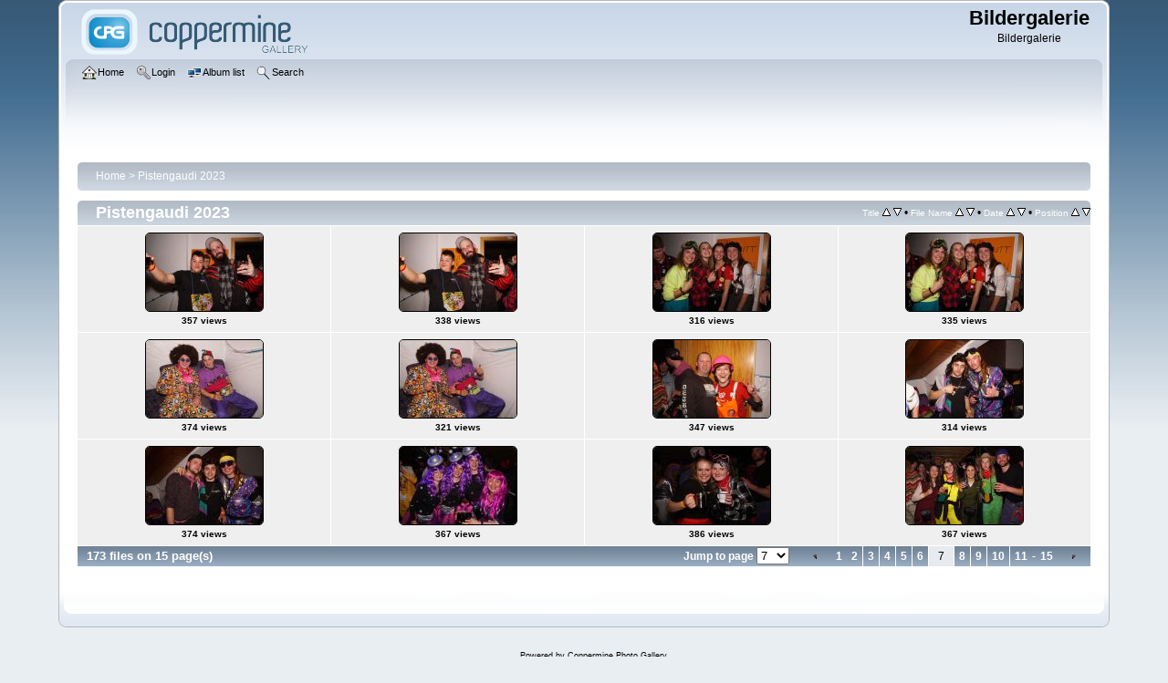

--- FILE ---
content_type: text/html; charset=utf-8
request_url: http://schollacher.de/thumbnails.php?album=1&page=7
body_size: 23756
content:
<!DOCTYPE html PUBLIC "-//W3C//DTD XHTML 1.0 Transitional//EN" "http://www.w3.org/TR/xhtml1/DTD/xhtml1-transitional.dtd">

<html xmlns="http://www.w3.org/1999/xhtml" xml:lang="en" lang="en" dir="ltr">
<head>
<meta http-equiv="Content-Type" content="text/html; charset=utf-8" />
<meta http-equiv="Pragma" content="no-cache" />
<title>Pistengaudi 2023 - Bildergalerie</title>

<link rel="stylesheet" href="css/coppermine.css" type="text/css" />
<link rel="stylesheet" href="themes/curve/style.css" type="text/css" />
<link rel="shortcut icon" href="favicon.ico" />
<script type="text/javascript">
/* <![CDATA[ */
    var js_vars = {"site_url":"http:\/\/schollacher.de","debug":false,"icon_dir":"images\/icons\/","lang_close":"Close","icon_close_path":"images\/icons\/close.png","sort_vars":{"aid":1,"page":7,"sort_name":"File Name","sort_title":"Title","sort_date":"Date","sort_position":"Position","sort_ta":"Sort by title ascending","sort_td":"Sort by title descending","sort_na":"Sort by name ascending","sort_nd":"Sort by name descending","sort_da":"Sort by date ascending","sort_dd":"Sort by date descending","sort_pa":"Sort by position ascending","sort_pd":"Sort by position descending"}};
/* ]]> */
</script>
<script type="text/javascript" src="js/jquery-1.12.4.js"></script>
<script type="text/javascript" src="js/jquery-migrate-1.4.1.js"></script>
<script type="text/javascript" src="js/scripts.js"></script>
<script type="text/javascript" src="js/jquery.greybox.js"></script>
<script type="text/javascript" src="js/jquery.elastic.js"></script>
<script type="text/javascript" src="js/thumbnails.js"></script>

</head>
<body>
    
    <div id="cpg_logo_block_outer">
        <div class="cpg_logo_block_inner">
            <div id="cpg_logo_block_logo">
                <a href="index.php">
                    <img src="themes/curve/images/coppermine-logo.png" border="0" width="260" height="60" alt="" />
                </a>
            </div>
            <div id="cpg_logo_block_name">
                <h1>Bildergalerie</h1>
                <h3>Bildergalerie</h3>
            </div>
            <div class="clearer"></div>
        </div>
    </div>
    <div id="cpg_header_block_outer">
        <div class="cpg_header_block_inner">
            <div id="main_menu">
                    <ul class="dropmenu">
          
                        <!-- BEGIN home -->
                        <li>
                            <a href="index.php" title="Go to the home page" class="firstlevel" ><span class="firstlevel"><img src="images/icons/home.png" border="0" alt="" width="16" height="16" class="icon" />Home</span></a>
                            
                        </li>
                        <!-- END home -->
                        
                        
                        
                        <!-- BEGIN login -->
                        <li>
                            <a href="login.php?referer=thumbnails.php%3Falbum%3D1%26page%3D7" title="Log me in"  class="firstlevel" ><span class="firstlevel"><img src="images/icons/login.png" border="0" alt="" width="16" height="16" class="icon" />Login</span></a>
                        </li>
                        <!-- END login -->
                        
</ul>
                    <ul class="dropmenu">
          
                        
                        <!-- BEGIN album_list -->
                        <li>
                            <a href="index.php?cat=0" title="Go to the album list" class="firstlevel" ><span class="firstlevel"><img src="images/icons/alb_mgr.png" border="0" alt="" width="16" height="16" class="icon" />Album list</span></a>
                            <ul>
                                <!-- BEGIN lastup -->
                                <li>
                                    <a href="thumbnails.php?album=lastup&amp;cat=-1" title="Show most recent uploads" rel="nofollow"><span><img src="images/icons/last_uploads.png" border="0" alt="" width="16" height="16" class="icon" />Last uploads</span></a>
                                </li>
                                <!-- END lastup -->
                                <!-- BEGIN lastcom -->
                                <li>
                                    <a href="thumbnails.php?album=lastcom&amp;cat=-1" title="Show most recent comments" rel="nofollow"><span><img src="images/icons/comment.png" border="0" alt="" width="16" height="16" class="icon" />Last comments</span></a>
                                </li>
                                <!-- END lastcom -->
                                <!-- BEGIN topn -->
                                <li>
                                    <a href="thumbnails.php?album=topn&amp;cat=-1" title="Show most viewed items" rel="nofollow"><span><img src="images/icons/most_viewed.png" border="0" alt="" width="16" height="16" class="icon" />Most viewed</span></a>
                                </li>
                                <!-- END topn -->
                                <!-- BEGIN toprated -->
                                <li>
                                    <a href="thumbnails.php?album=toprated&amp;cat=-1" title="Show top rated items" rel="nofollow"><span><img src="images/icons/top_rated.png" border="0" alt="" width="16" height="16" class="icon" />Top rated</span></a>
                                </li>
                                <!-- END toprated -->
                                <!-- BEGIN favpics -->
                                <li>
                                    <a href="thumbnails.php?album=favpics" title="Go to my favorites" rel="nofollow"><span><img src="images/icons/favorites.png" border="0" alt="" width="16" height="16" class="icon" />My Favorites</span></a>
                                </li>
                                <!-- END favpics -->
                            </ul>
                        </li>
                        <!-- END album_list -->
                        <!-- BEGIN search -->
                        <li>
                            <a href="search.php" title="Search the gallery"  class="firstlevel" ><span class="firstlevel"><img src="images/icons/search.png" border="0" alt="" width="16" height="16" class="icon" />Search</span></a>
                        </li>
                        <!-- END search -->
</ul>
                    
            </div><!-- Begin IE7 support --><img src="images/spacer.gif" class="menuheight" alt="" /><!-- End IE7 support -->
            <div class="clearer"></div>
            
        </div>
    </div>
    <div id="cpg_main_block_outer">
        <div class="cpg_main_block_inner">
            
<!-- Start standard table -->
<table align="center" width="100%" cellspacing="1" cellpadding="0" class="maintable ">

        <tr>
            <td colspan="3" align="left">
                <div class="cpg_starttable_outer">
                    <div class="cpg_starttable_inner">
                        <table width="100%" cellpadding="0" cellspacing="0" border="0">
                            <tr>
                                <td class="statlink">
                                    <a href="index.php">Home</a> > <a href="thumbnails.php?album=1">Pistengaudi 2023</a>
                                </td>
                                <td class="statlink">
                                    <img src="images/spacer.gif" width="1" height="25" border="0" alt="" />
                                </td>
                            </tr>
                        </table>
                    </div>
                </div>
            </td>
        </tr>
</table>
<!-- End standard table -->

        <img src="images/spacer.gif" width="1" height="7" border="" alt="" /><br />

<!-- Start standard table -->
<table align="center" width="100%" cellspacing="1" cellpadding="0" class="maintable ">
        <tr>
                <td class="" colspan="4">
                    <div class="cpg_starttable_outer">
                        <div class="cpg_starttable_inner">
                            
        <table width="100%" cellpadding="0" cellspacing="0" border="0">
            <tr>
                <td style="vertical-align:top" class="statlink">
                    <h2>Pistengaudi 2023</h2>
                </td>
                <td style="text-align:right;" class="sortorder_cell" id="sortorder_cell">

                    <!-- Use JavaScript to display the sorting options only to humans, but hide them from search engines to avoid double-content indexing (js/thumbnails.js) -->
                </td>
            </tr>
        </table>

                        </div>
                    </div>
                </td>
        </tr>

        <tr>

        <td valign="top" class="thumbnails" width ="25%" align="center">
                <table width="100%" cellpadding="0" cellspacing="0">
                        <tr>
                                <td align="center">
                                        <a href="displayimage.php?album=1&amp;pid=85#top_display_media"><img src="albums/userpics/10001/1/thumb_Foto_20_02_232C_23_25_05.jpg" class="image thumbnail" width="128" height="85" border="0" alt="Foto_20_02_232C_23_25_05.jpg" title="Filename=Foto_20_02_232C_23_25_05.jpg
Filesize=250KiB
Dimensions=2048x1365
Date added=Mar 05, 2023" /><br /></a>
                                        <span class="thumb_title thumb_title_views">357 views</span>
                                        
                                </td>
                        </tr>
                </table>
        </td>

        <td valign="top" class="thumbnails" width ="25%" align="center">
                <table width="100%" cellpadding="0" cellspacing="0">
                        <tr>
                                <td align="center">
                                        <a href="displayimage.php?album=1&amp;pid=87#top_display_media"><img src="albums/userpics/10001/1/thumb_Foto_20_02_232C_23_25_07.jpg" class="image thumbnail" width="128" height="85" border="0" alt="Foto_20_02_232C_23_25_07.jpg" title="Filename=Foto_20_02_232C_23_25_07.jpg
Filesize=259KiB
Dimensions=2048x1365
Date added=Mar 05, 2023" /><br /></a>
                                        <span class="thumb_title thumb_title_views">338 views</span>
                                        
                                </td>
                        </tr>
                </table>
        </td>

        <td valign="top" class="thumbnails" width ="25%" align="center">
                <table width="100%" cellpadding="0" cellspacing="0">
                        <tr>
                                <td align="center">
                                        <a href="displayimage.php?album=1&amp;pid=88#top_display_media"><img src="albums/userpics/10001/1/thumb_Foto_20_02_232C_23_26_04.jpg" class="image thumbnail" width="128" height="85" border="0" alt="Foto_20_02_232C_23_26_04.jpg" title="Filename=Foto_20_02_232C_23_26_04.jpg
Filesize=265KiB
Dimensions=2048x1365
Date added=Mar 05, 2023" /><br /></a>
                                        <span class="thumb_title thumb_title_views">316 views</span>
                                        
                                </td>
                        </tr>
                </table>
        </td>

        <td valign="top" class="thumbnails" width ="25%" align="center">
                <table width="100%" cellpadding="0" cellspacing="0">
                        <tr>
                                <td align="center">
                                        <a href="displayimage.php?album=1&amp;pid=89#top_display_media"><img src="albums/userpics/10001/1/thumb_Foto_20_02_232C_23_26_06.jpg" class="image thumbnail" width="128" height="85" border="0" alt="Foto_20_02_232C_23_26_06.jpg" title="Filename=Foto_20_02_232C_23_26_06.jpg
Filesize=277KiB
Dimensions=2048x1365
Date added=Mar 05, 2023" /><br /></a>
                                        <span class="thumb_title thumb_title_views">335 views</span>
                                        
                                </td>
                        </tr>
                </table>
        </td>

        </tr>
        <tr>

        <td valign="top" class="thumbnails" width ="25%" align="center">
                <table width="100%" cellpadding="0" cellspacing="0">
                        <tr>
                                <td align="center">
                                        <a href="displayimage.php?album=1&amp;pid=90#top_display_media"><img src="albums/userpics/10001/1/thumb_Foto_20_02_232C_23_26_19.jpg" class="image thumbnail" width="128" height="85" border="0" alt="Foto_20_02_232C_23_26_19.jpg" title="Filename=Foto_20_02_232C_23_26_19.jpg
Filesize=407KiB
Dimensions=2048x1365
Date added=Mar 05, 2023" /><br /></a>
                                        <span class="thumb_title thumb_title_views">374 views</span>
                                        
                                </td>
                        </tr>
                </table>
        </td>

        <td valign="top" class="thumbnails" width ="25%" align="center">
                <table width="100%" cellpadding="0" cellspacing="0">
                        <tr>
                                <td align="center">
                                        <a href="displayimage.php?album=1&amp;pid=92#top_display_media"><img src="albums/userpics/10001/1/thumb_Foto_20_02_232C_23_26_26.jpg" class="image thumbnail" width="128" height="85" border="0" alt="Foto_20_02_232C_23_26_26.jpg" title="Filename=Foto_20_02_232C_23_26_26.jpg
Filesize=398KiB
Dimensions=2048x1365
Date added=Mar 05, 2023" /><br /></a>
                                        <span class="thumb_title thumb_title_views">321 views</span>
                                        
                                </td>
                        </tr>
                </table>
        </td>

        <td valign="top" class="thumbnails" width ="25%" align="center">
                <table width="100%" cellpadding="0" cellspacing="0">
                        <tr>
                                <td align="center">
                                        <a href="displayimage.php?album=1&amp;pid=91#top_display_media"><img src="albums/userpics/10001/1/thumb_Foto_20_02_232C_23_27_01.jpg" class="image thumbnail" width="128" height="85" border="0" alt="Foto_20_02_232C_23_27_01.jpg" title="Filename=Foto_20_02_232C_23_27_01.jpg
Filesize=317KiB
Dimensions=2048x1365
Date added=Mar 05, 2023" /><br /></a>
                                        <span class="thumb_title thumb_title_views">347 views</span>
                                        
                                </td>
                        </tr>
                </table>
        </td>

        <td valign="top" class="thumbnails" width ="25%" align="center">
                <table width="100%" cellpadding="0" cellspacing="0">
                        <tr>
                                <td align="center">
                                        <a href="displayimage.php?album=1&amp;pid=93#top_display_media"><img src="albums/userpics/10001/1/thumb_Foto_20_02_232C_23_27_37.jpg" class="image thumbnail" width="128" height="85" border="0" alt="Foto_20_02_232C_23_27_37.jpg" title="Filename=Foto_20_02_232C_23_27_37.jpg
Filesize=279KiB
Dimensions=2048x1365
Date added=Mar 05, 2023" /><br /></a>
                                        <span class="thumb_title thumb_title_views">314 views</span>
                                        
                                </td>
                        </tr>
                </table>
        </td>

        </tr>
        <tr>

        <td valign="top" class="thumbnails" width ="25%" align="center">
                <table width="100%" cellpadding="0" cellspacing="0">
                        <tr>
                                <td align="center">
                                        <a href="displayimage.php?album=1&amp;pid=94#top_display_media"><img src="albums/userpics/10001/1/thumb_Foto_20_02_232C_23_28_02.jpg" class="image thumbnail" width="128" height="85" border="0" alt="Foto_20_02_232C_23_28_02.jpg" title="Filename=Foto_20_02_232C_23_28_02.jpg
Filesize=325KiB
Dimensions=2048x1365
Date added=Mar 05, 2023" /><br /></a>
                                        <span class="thumb_title thumb_title_views">374 views</span>
                                        
                                </td>
                        </tr>
                </table>
        </td>

        <td valign="top" class="thumbnails" width ="25%" align="center">
                <table width="100%" cellpadding="0" cellspacing="0">
                        <tr>
                                <td align="center">
                                        <a href="displayimage.php?album=1&amp;pid=95#top_display_media"><img src="albums/userpics/10001/1/thumb_Foto_20_02_232C_23_28_49.jpg" class="image thumbnail" width="128" height="85" border="0" alt="Foto_20_02_232C_23_28_49.jpg" title="Filename=Foto_20_02_232C_23_28_49.jpg
Filesize=406KiB
Dimensions=2048x1365
Date added=Mar 05, 2023" /><br /></a>
                                        <span class="thumb_title thumb_title_views">367 views</span>
                                        
                                </td>
                        </tr>
                </table>
        </td>

        <td valign="top" class="thumbnails" width ="25%" align="center">
                <table width="100%" cellpadding="0" cellspacing="0">
                        <tr>
                                <td align="center">
                                        <a href="displayimage.php?album=1&amp;pid=96#top_display_media"><img src="albums/userpics/10001/1/thumb_Foto_20_02_232C_23_29_05.jpg" class="image thumbnail" width="128" height="85" border="0" alt="Foto_20_02_232C_23_29_05.jpg" title="Filename=Foto_20_02_232C_23_29_05.jpg
Filesize=246KiB
Dimensions=2048x1365
Date added=Mar 05, 2023" /><br /></a>
                                        <span class="thumb_title thumb_title_views">386 views</span>
                                        
                                </td>
                        </tr>
                </table>
        </td>

        <td valign="top" class="thumbnails" width ="25%" align="center">
                <table width="100%" cellpadding="0" cellspacing="0">
                        <tr>
                                <td align="center">
                                        <a href="displayimage.php?album=1&amp;pid=97#top_display_media"><img src="albums/userpics/10001/1/thumb_Foto_20_02_232C_23_29_27.jpg" class="image thumbnail" width="128" height="85" border="0" alt="Foto_20_02_232C_23_29_27.jpg" title="Filename=Foto_20_02_232C_23_29_27.jpg
Filesize=322KiB
Dimensions=2048x1365
Date added=Mar 05, 2023" /><br /></a>
                                        <span class="thumb_title thumb_title_views">367 views</span>
                                        
                                </td>
                        </tr>
                </table>
        </td>

        </tr>

        <tr>
                <td colspan="4" style="padding: 0px;">
                        <table width="100%" cellspacing="0" cellpadding="0">
                                <tr>
                                       <td width="100%" align="left" valign="middle" class="tableh1" style="white-space: nowrap">173 files on 15 page(s)</td>
<td align="center" valign="middle" style="white-space: nowrap; padding-right: 10px;" class="navmenu">            <span id="tabs_dropdown_span"></span>
            <script type="text/javascript"><!--
                $('#tabs_dropdown_span').html('Jump to page <select id="tabs_dropdown_select" onchange="if (this.options[this.selectedIndex].value != -1) { window.location.href = this.options[this.selectedIndex].value; }"><\/select>');
                for (page = 1; page <= 15; page++) {
                    var page_link = 'thumbnails.php?album=1&amp;page=%d';
                    var selected = '';
                    if (page == 7) {
                        selected = ' selected="selected"';
                    }
                    $('#tabs_dropdown_select').append('<option value="' + page_link.replace( /%d/, page ) + '"' + selected + '>' + page + '<\/option>');
                }
         --></script></td>
<td align="center" valign="middle" class="navmenu"><a href="thumbnails.php?album=1&amp;page=6"><img src="images/icons/tab_left.png" border="0" alt="" width="16" height="16" title="Previous" class="icon" /></a></td>
<td align="center" valign="middle" class="navmenu"><a href="thumbnails.php?album=1&amp;page=1">1</a></td>
<td align="center" valign="middle" class="navmenu"><a href="thumbnails.php?album=1&amp;page=2">2</a></td>
<td><img src="images/spacer.gif" width="1" height="1" border="0" alt="" /></td>
<td align="center" valign="middle" class="navmenu"><a href="thumbnails.php?album=1&amp;page=3">3</a></td>
<td><img src="images/spacer.gif" width="1" height="1" border="0" alt="" /></td>
<td align="center" valign="middle" class="navmenu"><a href="thumbnails.php?album=1&amp;page=4">4</a></td>
<td><img src="images/spacer.gif" width="1" height="1" border="0" alt="" /></td>
<td align="center" valign="middle" class="navmenu"><a href="thumbnails.php?album=1&amp;page=5">5</a></td>
<td><img src="images/spacer.gif" width="1" height="1" border="0" alt="" /></td>
<td align="center" valign="middle" class="navmenu"><a href="thumbnails.php?album=1&amp;page=6">6</a></td>
<td><img src="images/spacer.gif" width="1" height="1" border="0" alt="" /></td>
<td align="center" valign="middle" class="tableb tableb_alternate">7</td><td><img src="images/spacer.gif" width="1" height="1" border="0" alt="" /></td>
<td align="center" valign="middle" class="navmenu"><a href="thumbnails.php?album=1&amp;page=8">8</a></td>
<td><img src="images/spacer.gif" width="1" height="1" border="0" alt="" /></td>
<td align="center" valign="middle" class="navmenu"><a href="thumbnails.php?album=1&amp;page=9">9</a></td>
<td><img src="images/spacer.gif" width="1" height="1" border="0" alt="" /></td>
<td align="center" valign="middle" class="navmenu"><a href="thumbnails.php?album=1&amp;page=10">10</a></td>
<td><img src="images/spacer.gif" width="1" height="1" border="0" alt="" /></td>
<td align="center" valign="middle" class="navmenu"><a href="thumbnails.php?album=1&amp;page=11">11</a></td>
<td align="center" valign="middle" class="navmenu">-</td>
<td align="center" valign="middle" class="navmenu"><a href="thumbnails.php?album=1&amp;page=15">15</a></td>
<td align="center" valign="middle" class="navmenu"><a href="thumbnails.php?album=1&amp;page=8"><img src="images/icons/tab_right.png" border="0" alt="" width="16" height="16" title="Next" class="icon" /></a></td>

                                </tr>
                        </table>
                </td>
        </tr>
</table>
<!-- End standard table -->

        <img src="images/spacer.gif" width="1" height="7" border="" alt="" /><br />

            <br /> <!-- workaround for issue 64492 - do not remove the line break! -->
        </div>
    </div>
    <div id="cpg_footer_block_outer">
        <div class="cpg_footer_block_inner">
            
            
<div class="footer" align="center" style="padding:10px;display:block;visibility:visible; font-family: Verdana,Arial,sans-serif;">Powered by <a href="http://coppermine-gallery.net/" title="Coppermine Photo Gallery" rel="external">Coppermine Photo Gallery</a></div>
        </div>
    </div>
<!--Coppermine Photo Gallery 1.6.22 (stable)-->
</body>
</html>